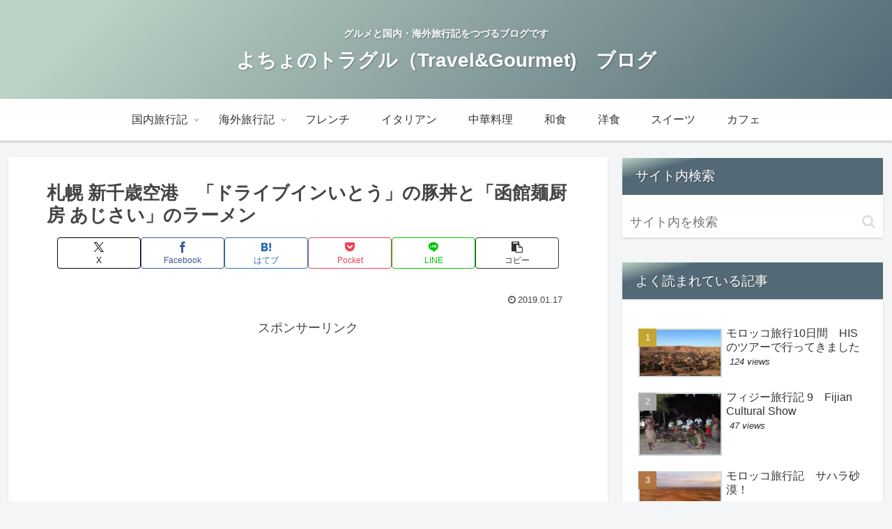

--- FILE ---
content_type: text/html; charset=utf-8
request_url: https://www.google.com/recaptcha/api2/aframe
body_size: 267
content:
<!DOCTYPE HTML><html><head><meta http-equiv="content-type" content="text/html; charset=UTF-8"></head><body><script nonce="XV0a83UCL5UmcqmLsOvi6A">/** Anti-fraud and anti-abuse applications only. See google.com/recaptcha */ try{var clients={'sodar':'https://pagead2.googlesyndication.com/pagead/sodar?'};window.addEventListener("message",function(a){try{if(a.source===window.parent){var b=JSON.parse(a.data);var c=clients[b['id']];if(c){var d=document.createElement('img');d.src=c+b['params']+'&rc='+(localStorage.getItem("rc::a")?sessionStorage.getItem("rc::b"):"");window.document.body.appendChild(d);sessionStorage.setItem("rc::e",parseInt(sessionStorage.getItem("rc::e")||0)+1);localStorage.setItem("rc::h",'1769021449098');}}}catch(b){}});window.parent.postMessage("_grecaptcha_ready", "*");}catch(b){}</script></body></html>